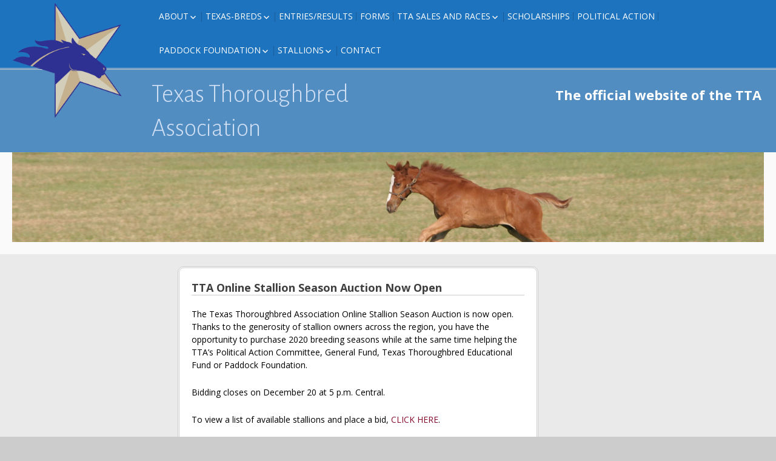

--- FILE ---
content_type: text/css
request_url: https://texasthoroughbred.com/wp-content/themes/sg-double/style.css?ver=6.8.3
body_size: 2174
content:
/*
Theme Name: SG Double
Template: sg-window
Author: Cats_456
Author URI: https://visualpharm.com/wpblogs/themes/
Theme URI: https://visualpharm.com/wpblogs/themes/blog/theme/sg-double/
Description: SG Double is a multipurpose theme for a blog, portfolio or e-commerce websites. It has a lot of options in the customizer, 4 page templates, custom header, custom background, layout choices (right/left/two columns or full width) for all pages according to a hierarchy, custom width for columns, per page sidebars, social icons, logo, Google fonts, CSS3+JQuery animation and more. SG Double is a responsive theme, it can be used on big computers and mobile phones. Translation ready and supports portfolio custom post type from Jetpack and WooCommerce. See the demo at http://wpblogs.info/demo/sgdouble/
Version: 1.7
License: GNU General Public License v2 or later
License URI: http://www.gnu.org/licenses/gpl-2.0.html
Tags: white, gray, green, blue, left-sidebar, right-sidebar, one-column, two-columns, three-columns, four-columns, fluid-layout, responsive-layout, custom-background, custom-header, flexible-header, full-width-template, custom-menu, featured-images, sticky-post, translation-ready, photoblogging, custom-colors, editor-style, theme-options, threaded-comments
Text Domain: sgdouble

This theme, like WordPress, is licensed under the GPL.
Use it to make something cool, have fun, and share what you've learned with others.
*/

/* sidebars */

.image-wrapper img {
	width: 1680px;
}

.blog .default .content-container, 
.archive .default .content-container {
	margin-bottom: 20px;
}

#page .entry-meta {
	text-align: center;
}

.column .content,
.column .content-container {
	border-radius: 0;
}

#page  .widget.sgwindow_items_portfolio .element .entry-title,
#page  .widget.sgwindow_items_portfolio .element .entrytitle,
#page  .widget.sgwindow_items_category  .element .entry-title,
#page  .widget.sgwindow_items_category .element .entrytitle {
    background: transparent;
}

.default .entry-thumbnail img {
	margin: 0;
}

/* Navigation */
#page .previous-image,
#page .next-image,
#page .nav-link .nav-previous,
#page .nav-previous-one,
#page .nav-link .nav-next  {
	font-weight: bold;
	color: rgb(68,68,68);
	text-decoration: none;
	user-select: none;
	padding: .2em 1.2em;
	outline: none;
	border: 1px solid rgba(0,0,0,.1);
	border-radius: 2px;
	background: rgb(245,245,245) linear-gradient(#f4f4f4, #f1f1f1);
	box-shadow: none;
	transition: all .218s ease 0s;
}

#page .previous-image,
#page .next-image,
#page .nav-link .nav-previous,
#page .nav-previous-one,
#page .nav-link .nav-next  {
	background: transparent;
	border: none;
	box-shadow: none;
	color: rgba(255,255,255,.9);
}

#page .nav-link a:hover span {
  color: rgb(24,24,24);
 }

#page .nav-link a:hover {
  color: rgb(24,24,24);
  border: 1px solid rgb(198,198,198);
  background: #f7f7f7 linear-gradient(#f7f7f7, #f1f1f1);
  box-shadow: 0 1px 2px rgba(0,0,0,.1);
}

#page .previous-image:active,
#page .next-image:active,
#page .nav-link .nav-previous:active,
#page .nav-previous-one:active,
#page .nav-link .nav-next:active {
  color: rgb(24,24,24);
  border: 1px solid rgb(198,198,198);
  background: #f7f7f7 linear-gradient(#f7f7f7, #f1f1f1);
  box-shadow: 0 1px 2px rgba(0,0,0,.1);
}

#page .widget.woocommerce.widget_product_search, #page  .wide .widget.widget_search {
	background: rgba(255, 255, 255, 0.5);
}

#page .widget.sgwindow_page {
  color: #666;
  font-size: 18px;
  background: transparent;
}

#page .sidebar-footer .widget.sgwindow_page .content-container {
	border-radius: 10px;
}

#page .nav-container.top-1-navigation {
	box-shadow: none;
	border-bottom: 3px double #ccc;
}

#page .transparent  .site-content,
#page .transparent  .content-container {
	background: transparent;
	border: none;
}

.sidebar-footer .widget.sgwindow_page .entry-title {
  color: #000;
}

#page .column .widget.sgwindow_items_portfolio .entry-title, 
#page .wide .widget.sgwindow_items_portfolio .entry-title, 
#page .column .widget.sgwindow_items_category .entry-title,
#page .wide .widget.sgwindow_items_category .entry-title {
	color: #000;
}

#page .column .widget.sgwindow_product .element, 
#page .column .widget.sgwindow_items_portfolio .element, 
#page .column .widget.sgwindow_items_category .element, 
#page .column .widget.sgwindow_items .element {
	border: 1px solid #eee;
}

#page .wide .widget.sgwindow_product .element, 
#page .wide .widget.sgwindow_items_portfolio .element, 
#page .wide .widget.sgwindow_items_category .element, 
#page .wide .widget.sgwindow_items .element {
	border: 1px solid #eee;
}

.sidebar-before-footer.wide,
.sidebar-footer {
}

.header-wrap {
}

.boxed-image .image-wrapper {
	padding: 20px;
}

#page .project a:before {
	color: blue;
}

/* columns */

#page .sidebar-1 .column .widget {

	filter: progid:DXImageTransform.Microsoft.gradient( startColorstr='#00f9fcf7', endColorstr='#f9f9f9',GradientType=1 ); /* IE6-9 */

	border-radius: 0 10px 10px 0;
}

#page .sidebar-2 .column .widget {

	filter: progid:DXImageTransform.Microsoft.gradient( startColorstr='#f9fcf7', endColorstr='#00f9f9f9',GradientType=1 ); /* IE6-9 */
	
	border-radius: 10px 0 0 10px;
}

/* content */
#page  .site-content,
#page .right-sidebar .site-content,
#page .left-sidebar .site-content {
	background: transparent;
}

.single #page .right-sidebar .content-container,
.archive #page .default.right-sidebar .content-container,
.blog #page .default.right-sidebar .content-container,
.search #page .default.right-sidebar .content-container,
.page #page .right-sidebar .content-container {
	border-left: none;
	overflow: hidden;
	border-radius: 0 10px 10px 0;
}

.single #page .left-sidebar .content-container,
.archive #page .default.left-sidebar .content-container,
.blog #page .default.left-sidebar .content-container,
.search #page .default.left-sidebar .content-container,
.page #page .left-sidebar .content-container {
	border-right: none;
	overflow: hidden;
	border-radius: 10px 0 0 10px;
}

.page  #page .no-sidebar .content-container,
.single #page .no-sidebar .content-container,
#page .no-sidebar.default .content-container {
	border-right: none;
	border-left: none;
	border-radius: 0;
}

#page .default .entry-title {
	border-bottom: none;
}

/* header */
#page .image-wrapper {
	padding: 0 20px 20px 20px;
}

.boxed-header #page .image-wrapper {
	padding: 20px;
}

/* top sidebar */

#page .wide .widget {

	border-left: none;
	border-right: none;
	border-top: 3px double #ccc;
	border-bottom: 3px double #ccc;
	
	margin: 0;
}

#page .widget.sgwindow_page a {
	color: red;
}

#page .wide .widgettitle,
#page .wide .widget-title,
#page .wide .widget.widget_product_search,
#page .wide .widget.widget_categories,
#page .wide .widget.widget_search {

	background: -moz-linear-gradient(left,  rgba(252,252,252,0) 1%, rgba(252,252,252,1) 31%, rgba(252,252,252,1) 32%, rgba(253,253,253,1) 52%, rgba(254,254,254,1) 70%, rgba(255,255,255,0) 100%); /* FF3.6+ */
	background: -webkit-gradient(linear, left top, right top, color-stop(1%,rgba(252,252,252,0)), color-stop(31%,rgba(252,252,252,1)), color-stop(32%,rgba(252,252,252,1)), color-stop(52%,rgba(253,253,253,1)), color-stop(70%,rgba(254,254,254,1)), color-stop(100%,rgba(255,255,255,0))); /* Chrome,Safari4+ */
	background: -webkit-linear-gradient(left,  rgba(252,252,252,0) 1%,rgba(252,252,252,1) 31%,rgba(252,252,252,1) 32%,rgba(253,253,253,1) 52%,rgba(254,254,254,1) 70%,rgba(255,255,255,0) 100%); /* Chrome10+,Safari5.1+ */
	background: -o-linear-gradient(left,  rgba(252,252,252,0) 1%,rgba(252,252,252,1) 31%,rgba(252,252,252,1) 32%,rgba(253,253,253,1) 52%,rgba(254,254,254,1) 70%,rgba(255,255,255,0) 100%); /* Opera 11.10+ */
	background: -ms-linear-gradient(left,  rgba(252,252,252,0) 1%,rgba(252,252,252,1) 31%,rgba(252,252,252,1) 32%,rgba(253,253,253,1) 52%,rgba(254,254,254,1) 70%,rgba(255,255,255,0) 100%); /* IE10+ */
	background: linear-gradient(to right,  rgba(252,252,252,0) 1%,rgba(252,252,252,1) 31%,rgba(252,252,252,1) 32%,rgba(253,253,253,1) 52%,rgba(254,254,254,1) 70%,rgba(255,255,255,0) 100%); /* W3C */
	filter: progid:DXImageTransform.Microsoft.gradient( startColorstr='#00fcfcfc', endColorstr='#00ffffff',GradientType=1 ); /* IE6-9 */

}

#page .wide .widget.woocommerce.widget_product_search, 
#page .wide .widget.widget_search {
	margin: 0;
}

#page .wide .column .widget,
#page .wide .column .widget.woocommerce.widget_product_search, 
#page .wide .column .widget.widget_search {
	margin: 0 0 20px 0;
}

#page .wide .widget.widget_text {
	padding: 20px;
}

#page .header-wrap {
	background: transparent;
}

#page .column .widget.sgwindow_page {
	border: none;
}

#page .content-container {
	border: 3px double #ccc;
}

#page .column .content-container {
	border: none;
}

#page .column .widget.sgwindow_page {
	border: 3px double #ccc;
	border-radius: 0;
}

#page .column .widget {
	padding: 0;
}

#page .column .widget > ul,
#page .column .widget > div {
	padding: 0 20px;
}

#page .column .widget > table,
#page .column .widget > form {
	margin: 20px;
}
#page .column .widget.widget_calendar {
	padding-bottom: 20px;
}

#page .column .widgettitle,
#page .column .widget-title {
	border-bottom: 3px double #ccc;
	margin: 0;
	padding: 10px;
}

#page .column .widget {
	overflow: visible;
	position: relative;
}

#page .sidebar-1 .column .widget:after {
	z-index: -2;
	position: absolute;
	content: "";
	bottom: 12px;
	right: 10px;
	left: auto;
	width: 50%;
	top: 90%;
	background: #777;
	-webkit-box-shadow: 0 15px 10px #777;
	-moz-box-shadow: 0 15px 10px #777;
	box-shadow: 0 15px 10px #777;
	-webkit-transform: rotate(3deg);
	-moz-transform: rotate(3deg);
	-o-transform: rotate(3deg);
	-ms-transform: rotate(3deg);
	transform: rotate(3deg);
}

#page .sidebar-2 .column .widget:before,
#page .sidebar-1 .column .widget:before {
	z-index: -1;
	position: absolute;
	content: "";
	bottom: 0;
	top: 0;
	right: 0;
	left: 0;
}

#page .sidebar-2 .column .widget:after {
	z-index: -2;
	position: absolute;
	content: "";
	bottom:12px;
	left: 10px;
	width: 50%;
	top: 80%;
	background: #777;
	-webkit-box-shadow: 0 15px 10px #777;
	-moz-box-shadow: 0 15px 10px #777;
	box-shadow: 0 15px 10px #777;
	-webkit-transform: rotate(-3deg);
	-moz-transform: rotate(-3deg);
	-o-transform: rotate(-3deg);
	-ms-transform: rotate(-3deg);
	transform: rotate(-3deg);
}

#page .column .widget.sgwindow_page {
    -webkit-box-shadow: 0 10px 6px -6px #777;
       -moz-box-shadow: 0 10px 6px -6px #777;
            box-shadow: 0 10px 6px -6px #777;
}

#page .main-area {
	z-index: -3;
}

.main-wrapper {
	position: relative;
	z-index: 2;
}

.background-fixed {
	z-index: -4;
}

#page .sidebar-footer .widget.sgwindow_page {
	background: transparent;
}

@media screen and (min-width: 680px) {

	#page .sidebar-footer {
		position: relative;
		z-index: 1;
	}
	
	#page .menu-2.horisontal-navigation > div {

		background: -moz-linear-gradient(left,  rgba(252,252,252,0) 1%, rgba(252,252,252,1) 31%, rgba(252,252,252,1) 32%, rgba(253,253,253,1) 52%, rgba(254,254,254,1) 70%, rgba(255,255,255,0) 100%); /* FF3.6+ */
		background: -webkit-gradient(linear, left top, right top, color-stop(1%,rgba(252,252,252,0)), color-stop(31%,rgba(252,252,252,1)), color-stop(32%,rgba(252,252,252,1)), color-stop(52%,rgba(253,253,253,1)), color-stop(70%,rgba(254,254,254,1)), color-stop(100%,rgba(255,255,255,0))); /* Chrome,Safari4+ */
		background: -webkit-linear-gradient(left,  rgba(252,252,252,0) 1%,rgba(252,252,252,1) 31%,rgba(252,252,252,1) 32%,rgba(253,253,253,1) 52%,rgba(254,254,254,1) 70%,rgba(255,255,255,0) 100%); /* Chrome10+,Safari5.1+ */
		background: -o-linear-gradient(left,  rgba(252,252,252,0) 1%,rgba(252,252,252,1) 31%,rgba(252,252,252,1) 32%,rgba(253,253,253,1) 52%,rgba(254,254,254,1) 70%,rgba(255,255,255,0) 100%); /* Opera 11.10+ */
		background: -ms-linear-gradient(left,  rgba(252,252,252,0) 1%,rgba(252,252,252,1) 31%,rgba(252,252,252,1) 32%,rgba(253,253,253,1) 52%,rgba(254,254,254,1) 70%,rgba(255,255,255,0) 100%); /* IE10+ */
		background: linear-gradient(to right,  rgba(252,252,252,0) 1%,rgba(252,252,252,1) 31%,rgba(252,252,252,1) 32%,rgba(253,253,253,1) 52%,rgba(254,254,254,1) 70%,rgba(255,255,255,0) 100%); /* W3C */
		filter: progid:DXImageTransform.Microsoft.gradient( startColorstr='#00fcfcfc', endColorstr='#00ffffff',GradientType=1 ); /* IE6-9 */

		padding: 0 20px;
		border-top: 3px double #ccc;
		border-bottom: 3px double #ccc;
		margin: 20px auto;

	}

}

#page .small.widget.sgwindow_gallery, 
#page .small .widget.sgwindow_image {

	padding: 20px;

}

#page .widget.sgwindow_portfolio_nav li:before {
	color: #fff;
}

/* sg window */

.site .wide .widget-area .widget .widget-page-wrap {
  margin: 0 20px;
  margin-top: 0px;
  margin-right: 20px;
  margin-bottom: 0px;
  margin-left: 20px;
  max-width: 100%;
}